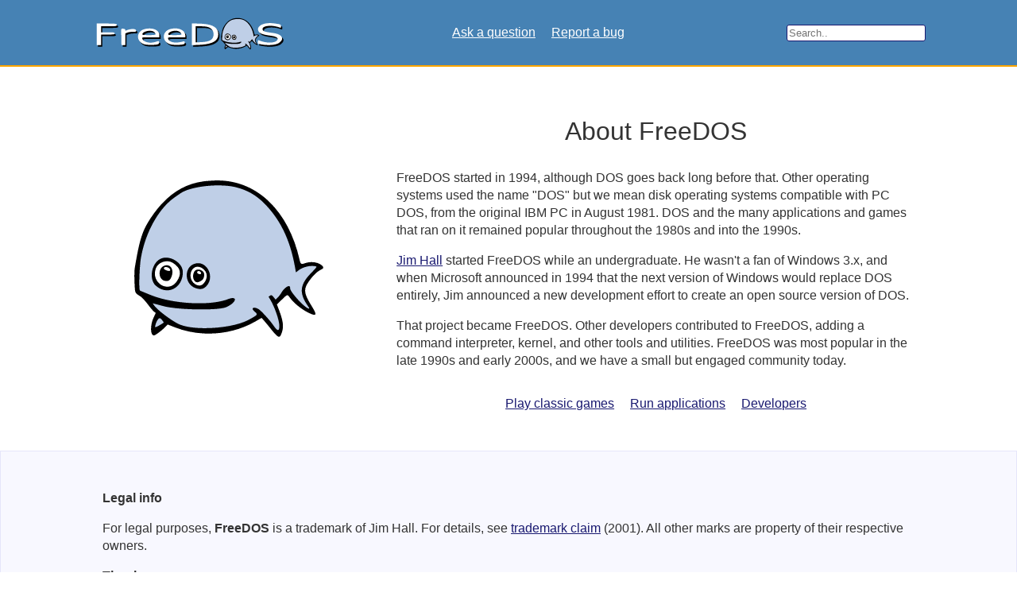

--- FILE ---
content_type: text/html; charset=UTF-8
request_url: https://freedos.org/about/
body_size: 2274
content:
<!DOCTYPE html>
<html lang="en">
<head>
	<title>The FreeDOS Project</title>


	<meta name="theme-color" content="steelblue">
	<meta name="viewport" content="width=device-width, initial-scale=1">

	<link rel="stylesheet" href="/freedos.css">

	<link rel="stylesheet" href="/_fonts/fontawesome/css/fontawesome.css">
	<link rel="stylesheet" href="/_fonts/fontawesome/css/brands.css">
	<link rel="stylesheet" href="/_fonts/fontawesome/css/solid.css">

	<link rel="alternate" type="application/rss+xml" title="FreeDOS | What's New" href="https://sourceforge.net/p/freedos/news/feed.rss">
	<link rel="icon" type="image/png" href="/favicon.png">

	<!-- add json and og here -->
</head>

<header>
	<div class="logo">
		<a href="/"><img src="/_images/logos/freedos-logo4.svg" alt="FreeDOS"></a>
	</div>
	<nav>
		<!-- <a target="_blank" href="/wiki/">Read the wiki</a> -->
		<a href="/forums/">Ask a question</a>
		<a href="/bugs/">Report a bug</a>
	</nav>
	<form method="GET" action="https://www.google.com/search">
		<input type="hidden" name="sitesearch" value="freedos.org">
		<input type="search" name="q" placeholder="Search..">
	</form>
</header>

<main>
<section class="about">
	<figure>
		<img src="/_images/logos/fdfish-color-plain.svg" alt="image of the FreeDOS fish mascot">
	</figure>
	<div>
		<h1>About FreeDOS</h1>
		<p>FreeDOS started in 1994, although DOS goes back long before that. Other operating systems used the name "DOS" but we mean disk operating systems compatible with PC DOS, from the original IBM PC in August 1981. DOS and the many applications and games that ran on it remained popular throughout the 1980s and into the 1990s.</p>
		<p><a href="/jhall/">Jim Hall</a> started FreeDOS while an undergraduate. He wasn't a fan of Windows 3.x, and when Microsoft announced in 1994 that the next version of Windows would replace DOS entirely, Jim announced a new development effort to create an open source version of DOS.</p>
		<p>That project became FreeDOS. Other developers contributed to FreeDOS, adding a
command interpreter, <!-- Tim Norman -->
kernel, <!-- Pat Villani -->
and other tools and utilities. FreeDOS was most popular in the late 1990s and early 2000s, and we have a small but engaged community today.</p>
		<nav>
			<a href="/about/games/">Play classic games</a>
			<a href="/about/apps/">Run applications</a>
			<a href="/about/devel/">Developers</a>
		</nav>
	</div>
</section>

<section>
	<h3>Legal info</h3>
	<p>For legal purposes, <strong>FreeDOS</strong> is a trademark of Jim Hall. For details, see <a target="_blank" href="trademark.txt">trademark claim</a> (2001). All other marks are property of their respective owners.</p>
	<h3>Thanks</h3>
	<p>Thank you to <a target="_blank" href="https://sourceforge.net/">SourceForge</a> for hosting our email lists. Thanks to <a target="_blank" href="https://www.ibiblio.org/">Ibiblio</a> for hosting our files archive. Thanks to <a target="_blank" href="https://about.gitlab.com/">GitLab</a> for hosting our source code.</p>
	<p>Thanks to everyone who contributes or has contributed to FreeDOS! FreeDOS is what it is because of a ton of people, like
<strong>Pat Villani</strong>
who wrote our first kernel and the long list of people who maintained the kernel and improved it, including
<strong>Bart Oldeman</strong>, <strong>Tom Ehlert</strong>, <strong>John Price</strong>, <strong>Jeremy Davis</strong>.
And people like
<strong>Tim Norman</strong>, <strong>M. Hannibal Toal</strong>, <strong>Eric Auer</strong>, <strong>Aitor Santamaria</strong>, <strong>Tom</strong>, <strong>Paul Vojta</strong>, <strong>Joe Cosentino</strong>, <strong>Shaun</strong>, <strong>Till</strong>, <strong>Martin</strong>, <strong>Arkady</strong>, <strong>Bernd</strong>, <strong>Charles</strong>, <strong>Eduardo</strong>, <strong>Rene</strong>, <strong>Dave</strong>, <strong>Mike</strong>, <strong>Imre</strong>, <strong>Louis</strong>, <strong>Fritz</strong>, <strong>Jim Tabor</strong>, <strong>Jason</strong>, <strong>Jerome Shidel</strong>, <strong>Ron</strong>, <strong>Lucho</strong>, <strong>ror4, Steffen</strong>, <strong>Wilhelm</strong>, <strong>Rugxulo</strong>, <strong>Mateusz Viste</strong>, <strong>Gregory Pietsch</strong>, <strong>Ralf Quint</strong>,
and the many <em>many</em> others (too many to list here) who created programs, fixed bugs, wrote documentation, translated messages, and did a ton of other stuff to keep FreeDOS moving forward.</p>
	<p>Some developers have a Patreon or other donation site. <a href="/patreon/">Please support them</a>.</p>
</section>

<!--
<section>
	<h2>History</h2>
	<p>add a few notes here about history, and include the timeline</p>
</section>
-->
</main>

<footer>
	<div class="left">
		<p>The FreeDOS Project aims to publish website content under a <a target="_blank" href="https://creativecommons.org/licenses/by-sa/4.0/">Creative Commons Attribution ShareAlike</a> license. Note that some items may be published under a different license.</p>
		<p>Some developers have a Patreon or other donation site. <a href="/patreon/">Please support them</a>.</p>
	</div>
	<div class="right">
		<div class="nav">
			<a href="/">Home</a>
			<!-- <a target="_blank" href="/wiki/">Wiki</a> -->
			<a href="/forums/">Questions</a>
			<a href="/bugs/">Bugs</a>
		</div>
		<div class="nav">
			<a href="/about/">About</a>
			<a href="/about/games/">Games</a>
			<a href="/about/apps/">Apps</a>
			<a href="/about/devel/">Devel</a>
		</div>
		<div class="nav">
			<a target="_blank" href="https://www.facebook.com/groups/freedosproject/" title="Join us on Facebook"><i class="fa-brands fa-facebook"></i></a>
			<a target="_blank" href="https://fosstodon.org/@freedosproject" title="Follow us on Mastodon"><i class="fa-brands fa-mastodon"></i></a>
			<a target="_blank" href="http://freedosproject.blogspot.com/" title="Read our blog (archive)"><i class="fa-brands fa-blogger"></i></a>
			<a target="_blank" href="https://www.youtube.com/freedosproject" title="Watch our YouTube channel"><i class="fa-brands fa-youtube"></i></a>
			<a target="_blank" href="https://www.zazzle.com/store/freedos" title="Buy FreeDOS gifts"><i class="fa-solid fa-shirt"></i></a>
		</div>
	</div>
</footer>

</html>


--- FILE ---
content_type: text/css
request_url: https://freedos.org/freedos.css
body_size: 871
content:
body {
	font-family: Roboto, Helvetica, Arial, sans-serif;
	margin: 0;
}

	.error {
		color: firebrick;
	}

header {
	background-color: steelblue;
	border-bottom: 2px solid orange;
	color: white;
	padding: 1em;
	text-align: center;
}
	header a {
		color: white;
	}
	a:hover {
		color: orange;
	}

	a>img {
		vertical-align: middle;
	}

	.logo img {
		width: 250px;
		max-width: 100%;
		height: auto;
	}

	form input {
		border: 1px solid midnightblue;
		border-radius: 3px;
		padding: 2px;
	}

nav, .nav {
	padding: 1em;
	text-align: center;
}
	nav a, .nav a {
		padding: 0 .5em;
		white-space: nowrap;
	}

	a.action {
		background-color: dodgerblue;
		border: 1px solid midnightblue;
		border-radius: 4px;
		color: white;
		font-weight: bold;
		padding: 2px 1em;
		text-decoration: none;
	}
		a.action:hover {
			background-color: royalblue;
			color: white;
		}

main {
	background-color: white;
	color: #333;
	line-height: 1.4;
}
	main a {
		color: midnightblue;
	}

	main>* {
		padding: 1em 1%;
	}

	main>*:nth-child(even) {
		background-color: ghostwhite;
		border: 1px solid lavender;
	}

	h1 {
		font-size: 2em;
	}
	h1,h2 {
		font-weight: normal;
		text-align: center;
	}
	h2 {
		font-size: 1.5em;
	}
	h3 {
		font-size: 1em;
	}

	code {
		background-color: whitesmoke;
		padding: 2px;

		font-family: monospace;
		font-weight: bold;
	}

	figure {
		margin: 0;
	}
		figure>img {
			display: block;
			margin: 0 auto;
		}
		figure>img,
		li img {
			width: 320px;
			max-width: 100%;
			height: auto;
		}
		figcaption {
			color: gray;
			font-style: italic;
			text-align: center;
		}

		img.screenshot {
			border-radius: 2px;
			box-shadow: 1px 2px 4px rgba(0,0,0,.5);
		}

	.note {
		color: dimgray;
		font-size: small;
		font-style: italic;
		text-align: right;
	}
		.note a {
			color: dimgray;
		}
		.note a:hover {
			color: black;
		}

	.callouts>*, .infoboxes>* {
		display: block;

		background-color: white;
		border: 1px solid lightgray;
		border-radius: .5em;
		margin: 1em 0;
		padding: .5em;
	}

		.news .date {
			color: gray;
			font-size: small;
			margin: -1em 0;
		}

	aside {
		background-color: lightyellow;
		border: 1px solid gold;
		border-left: .5em solid gold;
		/* border-radius: 0 .5em .5em 0; */
		margin: 1em;
		padding: 1em;
	}

footer {
	background-color: #333;
	border-top: 2px solid gray;
	color: white;
	padding: 1em;
}
	footer a {
		color: white;
	}

@media only screen and (min-width:800px) {
	header {
		display: grid;
		grid-template-columns: repeat(3,auto);
		padding: 1em 2%;
	}
		header>* {
			align-self: center; /* vertical align */
		}

	nav a {
		padding: 1em .5em;
	}

		a.action {
			border-radius: .5em;
			padding: 1em 2em;
		}

	main>* {
		padding: 2em 10%;
	}

		.about {
			display: grid;
			grid-template-columns: 320px auto;
			column-gap: 5%;
		}
			.about>* {
				align-self: center; /* vert align */
			}

		.callouts {
			display: grid;
			grid-template-columns: repeat(2,1fr);
		}
		.infoboxes {
			display: grid;
			grid-template-columns: repeat(3,1fr);
		}
		.list {
			display: grid;
			grid-template-columns: repeat(4,1fr);
		}
			.callouts, .infoboxes,
			.list {
				column-gap: 1em;
				row-gap: 1em;
			}
			.callouts>*, .infoboxes>*,
			.list>* {
				margin: 0;
				padding: 1em;
			}

	footer {
		display: grid;
		grid-template-columns: 2fr 1fr;
		padding: 2em 5%;
	}
}


--- FILE ---
content_type: image/svg+xml
request_url: https://freedos.org/_images/logos/freedos-logo4.svg
body_size: 4122
content:
<?xml version="1.0" encoding="UTF-8" standalone="no"?>
<!-- Created with Inkscape (http://www.inkscape.org/) -->

<svg
   xmlns:dc="http://purl.org/dc/elements/1.1/"
   xmlns:cc="http://creativecommons.org/ns#"
   xmlns:rdf="http://www.w3.org/1999/02/22-rdf-syntax-ns#"
   xmlns:svg="http://www.w3.org/2000/svg"
   xmlns="http://www.w3.org/2000/svg"
   version="1.1"
   width="600"
   height="120"
   id="svg2997">
  <defs
     id="defs2999" />
  <metadata
     id="metadata3002">
    <rdf:RDF>
      <cc:Work
         rdf:about="">
        <dc:format>image/svg+xml</dc:format>
        <dc:type
           rdf:resource="http://purl.org/dc/dcmitype/StillImage" />
        <dc:title></dc:title>
      </cc:Work>
    </rdf:RDF>
  </metadata>
  <g
     transform="translate(0,-932.36218)"
     id="layer1">
    <path
       d="m 529.05146,970.04809 c -18.6137,3.82245 -26.92339,14.95744 -18.7799,25.42764 4.15485,5.15207 14.62505,8.64207 32.90636,10.96877 21.10661,2.6591 27.92055,7.645 21.10661,15.1236 -7.64491,8.3097 -33.23875,7.9773 -54.34536,-0.8309 -2.4929,-0.9972 -2.99148,-0.3324 -2.99148,4.4872 l 0,5.8168 11.46737,2.1605 c 19.27847,3.6564 42.87798,1.6619 51.85245,-4.321 18.94608,-12.7969 10.13782,-26.9234 -19.27848,-30.57962 -20.27564,-2.65915 -27.08958,-4.48728 -29.08391,-8.30974 -6.98013,-12.96311 25.59384,-17.78273 52.01865,-7.47872 2.32671,0.99716 2.82529,0.33239 2.82529,-3.82246 0,-5.81678 -0.66477,-6.14917 -17.45034,-8.64207 -13.46169,-1.82813 -20.44183,-1.82813 -30.24726,0 z"
       id="path20" />
    <path
       d="m 20,1002.4559 0,32.4077 6.64775,0 6.64775,0 0,-15.7884 0,-15.7883 19.77706,0 c 15.45602,0 19.94325,-0.4986 20.60802,-2.3267 1.49575,-3.98872 -0.33238,-4.32112 -20.77421,-4.32112 l -19.61087,0 0,-9.14065 0,-9.14065 23.10093,0 c 17.11796,0 23.26713,-0.49859 23.9319,-2.16052 1.99433,-5.65059 -0.49858,-6.14917 -30.57965,-6.14917 l -29.74868,0 0,32.40781 z"
       id="path22" />
    <path
       d="m 307.51519,1002.4559 0,32.9063 22.93473,-0.9971 c 38.88934,-1.662 56.83827,-11.6336 56.83827,-31.743 0,-21.10664 -16.95176,-31.07827 -55.17633,-32.24162 l -24.59667,-0.83097 0,32.90639 z m 47.03283,-22.26999 c 11.79976,3.15768 18.6137,11.30117 18.6137,21.93759 0,16.1208 -10.30401,22.9347 -36.89501,24.0981 l -17.11796,0.8309 0,-24.4304 0,-24.26432 14.62505,0 c 7.9773,0 17.28415,0.83097 20.77422,1.82813 z"
       id="path24" />
    <path
       d="m 94.4548,986.99985 c -0.33238,0.66478 -0.33238,11.79973 0,24.59675 l 0.49858,23.267 5.81679,0 5.65058,0 0,-17.4503 0,-17.45032 5.98298,-2.4929 c 3.32387,-1.32957 10.80259,-2.49293 16.45318,-2.49293 10.13782,0 10.4702,-0.16619 10.13782,-4.15484 -0.1662,-4.98581 -13.2955,-5.81678 -25.09526,-1.66194 -3.65626,1.32955 -6.81394,2.49291 -6.98014,2.49291 -0.33238,0 -0.49858,-1.32955 -0.49858,-2.99149 0,-2.82529 -11.13498,-4.48723 -11.96595,-1.66194 z"
       id="path26" />
    <path
       d="m 164.25618,986.99985 c -25.42765,6.81395 -26.09242,37.22735 -0.83097,45.53705 9.30685,3.1577 39.22172,2.4929 43.37656,-0.8309 2.8253,-2.3268 2.16052,-9.4731 -0.83096,-8.6421 -1.32955,0.3324 -6.14917,1.8281 -10.8026,3.1577 -16.12079,4.6534 -35.06688,-0.9972 -37.72598,-11.3012 -0.83097,-3.1577 -0.16619,-3.3238 25.59384,-3.3238 l 26.42481,0 0,-6.3154 c 0,-15.95464 -21.27281,-24.59671 -45.2047,-18.28135 z m 30.41345,9.47303 c 6.31536,7.64492 4.81962,8.47592 -16.78557,8.47592 -15.62221,0 -19.94325,-0.4986 -19.94325,-2.1605 0,-10.13786 29.58249,-15.12367 36.72882,-6.31542 z"
       id="path28" />
    <path
       d="m 241.86866,986.83366 c -25.42765,7.31252 -25.42765,37.39354 -0.1662,45.70324 8.1435,2.8253 34.40211,2.6591 41.38225,-0.1662 4.65342,-1.9943 3.82245,-9.8054 -0.83097,-8.4758 -24.59668,6.9801 -43.37657,3.49 -46.70045,-8.9745 -0.83097,-3.1577 -0.16619,-3.3238 25.59384,-3.3238 l 26.42481,0 0,-6.3154 c 0,-15.78844 -23.10093,-25.09529 -45.70328,-18.44754 z m 27.25577,7.31252 c 4.32104,2.1605 6.81394,5.4844 6.81394,9.30692 0,0.8309 -8.97446,1.4957 -19.94325,1.4957 -15.62221,0 -19.94325,-0.4986 -19.94325,-2.1605 0,-8.64212 22.10377,-14.4589 33.07256,-8.64212 z"
       id="path30" />
  </g>
  <g
     transform="translate(-4,-937.3622)"
     id="layer1-3"
     style="fill:#ffffff">
    <path
       d="m 529.05146,970.04809 c -18.6137,3.82245 -26.92339,14.95744 -18.7799,25.42764 4.15485,5.15207 14.62505,8.64207 32.90636,10.96877 21.10661,2.6591 27.92055,7.645 21.10661,15.1236 -7.64491,8.3097 -33.23875,7.9773 -54.34536,-0.8309 -2.4929,-0.9972 -2.99148,-0.3324 -2.99148,4.4872 l 0,5.8168 11.46737,2.1605 c 19.27847,3.6564 42.87798,1.6619 51.85245,-4.321 18.94608,-12.7969 10.13782,-26.9234 -19.27848,-30.57962 -20.27564,-2.65915 -27.08958,-4.48728 -29.08391,-8.30974 -6.98013,-12.96311 25.59384,-17.78273 52.01865,-7.47872 2.32671,0.99716 2.82529,0.33239 2.82529,-3.82246 0,-5.81678 -0.66477,-6.14917 -17.45034,-8.64207 -13.46169,-1.82813 -20.44183,-1.82813 -30.24726,0 z"
       id="path20-1"
       style="fill:#ffffff" />
    <path
       d="m 20,1002.4559 0,32.4077 6.64775,0 6.64775,0 0,-15.7884 0,-15.7883 19.77706,0 c 15.45602,0 19.94325,-0.4986 20.60802,-2.3267 1.49575,-3.98872 -0.33238,-4.32112 -20.77421,-4.32112 l -19.61087,0 0,-9.14065 0,-9.14065 23.10093,0 c 17.11796,0 23.26713,-0.49859 23.9319,-2.16052 1.99433,-5.65059 -0.49858,-6.14917 -30.57965,-6.14917 l -29.74868,0 0,32.40781 z"
       id="path22-8"
       style="fill:#ffffff" />
    <path
       d="m 307.51519,1002.4559 0,32.9063 22.93473,-0.9971 c 38.88934,-1.662 56.83827,-11.6336 56.83827,-31.743 0,-21.10664 -16.95176,-31.07827 -55.17633,-32.24162 l -24.59667,-0.83097 0,32.90639 z m 47.03283,-22.26999 c 11.79976,3.15768 18.6137,11.30117 18.6137,21.93759 0,16.1208 -10.30401,22.9347 -36.89501,24.0981 l -17.11796,0.8309 0,-24.4304 0,-24.26432 14.62505,0 c 7.9773,0 17.28415,0.83097 20.77422,1.82813 z"
       id="path24-9"
       style="fill:#ffffff" />
    <path
       d="m 94.4548,986.99985 c -0.33238,0.66478 -0.33238,11.79973 0,24.59675 l 0.49858,23.267 5.81679,0 5.65058,0 0,-17.4503 0,-17.45032 5.98298,-2.4929 c 3.32387,-1.32957 10.80259,-2.49293 16.45318,-2.49293 10.13782,0 10.4702,-0.16619 10.13782,-4.15484 -0.1662,-4.98581 -13.2955,-5.81678 -25.09526,-1.66194 -3.65626,1.32955 -6.81394,2.49291 -6.98014,2.49291 -0.33238,0 -0.49858,-1.32955 -0.49858,-2.99149 0,-2.82529 -11.13498,-4.48723 -11.96595,-1.66194 z"
       id="path26-6"
       style="fill:#ffffff" />
    <path
       d="m 164.25618,986.99985 c -25.42765,6.81395 -26.09242,37.22735 -0.83097,45.53705 9.30685,3.1577 39.22172,2.4929 43.37656,-0.8309 2.8253,-2.3268 2.16052,-9.4731 -0.83096,-8.6421 -1.32955,0.3324 -6.14917,1.8281 -10.8026,3.1577 -16.12079,4.6534 -35.06688,-0.9972 -37.72598,-11.3012 -0.83097,-3.1577 -0.16619,-3.3238 25.59384,-3.3238 l 26.42481,0 0,-6.3154 c 0,-15.95464 -21.27281,-24.59671 -45.2047,-18.28135 z m 30.41345,9.47303 c 6.31536,7.64492 4.81962,8.47592 -16.78557,8.47592 -15.62221,0 -19.94325,-0.4986 -19.94325,-2.1605 0,-10.13786 29.58249,-15.12367 36.72882,-6.31542 z"
       id="path28-4"
       style="fill:#ffffff" />
    <path
       d="m 241.86866,986.83366 c -25.42765,7.31252 -25.42765,37.39354 -0.1662,45.70324 8.1435,2.8253 34.40211,2.6591 41.38225,-0.1662 4.65342,-1.9943 3.82245,-9.8054 -0.83097,-8.4758 -24.59668,6.9801 -43.37657,3.49 -46.70045,-8.9745 -0.83097,-3.1577 -0.16619,-3.3238 25.59384,-3.3238 l 26.42481,0 0,-6.3154 c 0,-15.78844 -23.10093,-25.09529 -45.70328,-18.44754 z m 27.25577,7.31252 c 4.32104,2.1605 6.81394,5.4844 6.81394,9.30692 0,0.8309 -8.97446,1.4957 -19.94325,1.4957 -15.62221,0 -19.94325,-0.4986 -19.94325,-2.1605 0,-8.64212 22.10377,-14.4589 33.07256,-8.64212 z"
       id="path30-3"
       style="fill:#ffffff" />
  </g>
  <g
     transform="matrix(0.33103448,0,0,0.33103448,366.7843,13.330216)"
     id="g1896">
    <path
       d="m 81.626984,212.23016 4.801587,-81.62699 28.809529,-61.460313 40.33333,-38.412698 52.81746,-18.246032 63.38095,4.801587 45.13492,30.730159 37.45238,46.095238 24.00794,73.944449 24.96825,-6.72223 14.40477,3.84127 -26.88889,31.69048 -2.88096,21.12698 17.28572,32.6508 -22.0873,-11.52381 -26.88889,-29.76984 -19.20635,22.0873 0.96032,13.44444 7.68254,27.84921 -2.88096,16.3254 -36.49206,-36.49207 -14.40476,14.40476 -47.05556,14.40477 -58.57936,0 -40.33334,-9.60318 -11.52381,-2.88095 -21.12698,17.28571 -1.92063,-14.40476 7.68254,-20.16667 -37.452386,-39.37301 z"
       id="path4690"
       style="fill:#bfcfe7;fill-opacity:1;fill-rule:evenodd;stroke:none" />
    <path
       d="m 161.33334,182.94048 a 23.527779,24.488094 0 1 1 -0.10951,-2.35988"
       transform="translate(-0.960317,-3.84127)"
       id="path2025"
       style="fill:#ffffff;fill-opacity:1;fill-rule:evenodd;stroke:none" />
    <path
       d="m 211.26983,187.74207 a 18.246031,19.686508 0 1 1 -0.0849,-1.89716"
       transform="translate(0.960317,-4.801588)"
       id="path2912"
       style="fill:#ffffff;fill-opacity:1;fill-rule:evenodd;stroke:none" />
    <path
       d="M 211.39845,8.940835 C 168.9858,11.9988 135.6141,33.53751 107.02877,75.950155 90.808265,100.14797 86.021885,114.90597 76.980945,168.22093 c -0.79773,4.78638 -1.06364,15.55573 -0.53182,26.98986 1.06364,20.87394 0.132955,18.74666 11.16822,25.92623 2.526145,1.59546 8.376165,7.9773 13.029585,13.96027 4.52047,6.11593 9.83867,12.36482 11.56709,13.69437 l 3.32387,2.52614 -4.1216,8.90799 c -6.38184,13.5614 -5.98298,32.30806 0.66477,32.30806 2.52615,0 12.23186,-7.04662 19.54439,-14.09323 l 5.98297,-5.85002 13.2955,5.18525 c 47.33198,18.48074 103.83786,14.35914 147.71301,-10.6364 l 11.70004,-6.78071 4.52047,5.05229 c 2.52615,2.92501 7.9773,9.43981 11.96595,14.49209 13.69436,17.01824 16.35346,18.48075 19.67734,10.3705 5.45115,-12.76369 4.1216,-23.666 -5.58411,-48.39563 l -2.39319,-6.24888 9.17389,-8.77503 c 11.03527,-10.50344 9.70572,-10.23753 15.68869,-2.39319 8.37617,11.16822 25.66032,23.9319 38.95582,28.98419 9.30685,3.45683 9.4398,0.26591 1.06364,-13.42845 -15.42278,-24.72963 -16.35347,-32.04216 -5.98298,-46.66721 7.17957,-10.37049 15.28983,-18.21483 22.07053,-21.40575 5.45116,-2.52615 5.71707,-4.25456 1.72842,-7.9773 -6.78071,-6.11593 -20.20916,-7.71139 -31.24443,-3.8557 -6.64775,2.39319 -7.84434,1.59546 -9.57276,-5.98297 C 359.37736,60.66033 297.95216,4.154455 221.37007,8.27606 c -2.26023,0.132955 -6.64775,0.398865 -9.97162,0.664775 z m 51.18767,11.43413 c 22.4694,5.58411 39.35468,15.555735 55.97406,33.105795 29.64896,31.64329 46.53425,69.53547 54.91041,123.11633 0.13296,0.26591 2.12728,-1.19659 4.52047,-3.19092 7.31253,-6.11593 22.07053,-9.97162 31.24443,-7.84434 3.58978,0.66477 3.45683,0.93068 -8.37617,13.16254 -20.60802,21.2728 -21.80462,36.56263 -4.52047,60.89339 1.72842,2.26023 2.12728,3.72274 1.06364,3.72274 -6.51479,0 -35.23307,-31.11147 -34.5683,-37.49331 0.79773,-7.9773 -9.83867,-2.39319 -16.22051,8.64208 -1.86137,3.05796 -4.91933,7.04661 -6.91366,8.90798 l -3.58978,3.32388 -3.72274,-4.52047 c -3.45683,-3.98865 -3.98865,-4.25456 -6.5148,-2.52615 l -2.6591,1.86137 2.6591,4.52047 c 8.37617,13.56141 17.01824,38.55695 17.1512,48.52857 0,11.03527 -3.19092,10.90231 -11.03527,-0.53181 -6.11593,-9.1739 -23.40008,-27.92056 -27.65464,-30.04783 -9.04094,-4.78638 -14.09323,-1.59546 -7.17956,4.52047 6.7807,5.85002 6.7807,5.85002 -10.10458,15.15686 -30.84557,16.88529 -103.57195,21.00689 -130.29591,7.57844 -14.758,-7.57844 -38.15808,-25.3944 -44.0081,-33.50466 l -2.79206,-4.1216 3.19092,0.79773 c 1.72842,0.39886 8.64208,2.26023 15.42278,4.1216 27.25578,7.44548 102.90717,8.64208 117.39927,1.86137 18.87961,-8.77503 21.00689,-21.40575 2.39319,-14.35914 -33.1058,12.63073 -101.31171,8.90799 -141.99594,-7.57843 -9.83867,-3.98865 -18.746655,-7.71139 -19.810295,-8.11026 -2.39319,-0.93068 -1.196595,-43.07742 1.728415,-60.09566 7.9773,-46.6672 32.97284,-91.340085 62.35589,-111.41629 3.05797,-2.12728 7.84435,-5.3182 10.6364,-7.312525 18.6137,-12.76368 71.13093,-18.480745 101.31171,-11.16822 z M 127.50384,264.74626 c 1.72842,2.26023 2.92501,4.1216 2.6591,4.38751 -5.85002,3.98865 -14.758,8.90799 -15.42278,8.24321 -1.19659,-1.19659 1.86137,-10.37049 4.52047,-13.69437 3.05797,-3.85569 4.38752,-3.72273 8.24321,1.06365 z"
       id="path8"
       style="fill:#000000;stroke:none" />
    <path
       d="m 123.38224,152.39928 c -15.82165,8.50912 -20.60803,37.09445 -8.11026,48.52858 20.74098,19.27847 49.72517,5.3182 50.12404,-24.06486 0.26591,-18.34779 -25.66032,-33.3717 -42.01378,-24.46372 z m 23.53303,6.91366 c 14.75801,9.1739 17.01824,20.47507 7.04662,34.43535 -15.9546,22.20348 -48.12971,1.59546 -38.15809,-24.46372 4.25456,-11.30118 20.34212,-16.48642 31.11147,-9.97163 z"
       id="path10"
       style="fill:#000000;stroke:none" />
    <path
       d="m 130.96067,164.7641 c -12.49777,5.18524 -10.50344,26.72395 2.52615,27.78759 5.85002,0.53182 8.24321,-1.06364 10.90231,-7.44548 5.58411,-13.42845 -1.99433,-24.99554 -13.42846,-20.34211 z m 10.50345,5.85002 c 0.79773,1.19659 0.93068,2.52614 0.39886,3.05796 -1.59546,1.72842 -10.90231,-1.32955 -11.30117,-3.72274 -0.79773,-4.25456 8.11026,-3.72274 10.90231,0.66478 z"
       id="path12"
       style="fill:#000000;stroke:none" />
    <path
       d="m 187.33359,160.9084 c -20.20916,6.11593 -19.54438,37.2274 1.06364,44.67288 8.90799,3.05797 14.09323,2.39319 19.54439,-2.6591 17.68301,-16.88528 1.99432,-48.92744 -20.60803,-42.01378 z m 12.09891,7.31253 c 11.70004,6.11593 13.42845,19.27847 3.72274,29.51601 -8.11026,8.64207 -23.66599,-1.32955 -23.66599,-14.89096 0,-12.76368 9.70571,-19.94325 19.94325,-14.62505 z"
       id="path14"
       style="fill:#000000;stroke:none" />
    <path
       d="m 186.80177,175.00163 c -5.71706,8.77503 -0.93068,22.20349 7.04662,19.67734 7.84434,-2.52614 10.90231,-6.38184 10.90231,-13.82732 0,-8.37616 -13.42846,-12.76368 -17.94893,-5.85002 z m 11.30118,1.1966 c 2.12728,2.52614 0.66477,4.52047 -2.6591,3.72274 -3.19092,-0.79773 -4.52047,-2.52615 -3.32388,-4.38752 1.1966,-1.86137 4.12161,-1.59546 5.98298,0.66478 z"
       id="path16"
       style="fill:#000000;stroke:none" />
  </g>
</svg>


--- FILE ---
content_type: image/svg+xml
request_url: https://freedos.org/_images/logos/fdfish-color-plain.svg
body_size: 3718
content:
<?xml version="1.0" encoding="UTF-8" standalone="no"?>
<svg
   xmlns:dc="http://purl.org/dc/elements/1.1/"
   xmlns:cc="http://web.resource.org/cc/"
   xmlns:rdf="http://www.w3.org/1999/02/22-rdf-syntax-ns#"
   xmlns:svg="http://www.w3.org/2000/svg"
   xmlns="http://www.w3.org/2000/svg"
   xmlns:sodipodi="http://sodipodi.sourceforge.net/DTD/sodipodi-0.dtd"
   xmlns:inkscape="http://www.inkscape.org/namespaces/inkscape"
   version="1.0"
   width="468pt"
   height="363pt"
   viewBox="0 0 468 363"
   preserveAspectRatio="xMidYMid meet"
   id="svg2"
   sodipodi:version="0.32"
   inkscape:version="0.44"
   sodipodi:docname="blinky2.svg"
   sodipodi:docbase="/home/Fox/mmedia/pictures/Computer">
  <defs
     id="defs33" />
  <sodipodi:namedview
     inkscape:window-height="640"
     inkscape:window-width="839"
     inkscape:pageshadow="2"
     inkscape:pageopacity="0.0"
     guidetolerance="10.0"
     gridtolerance="10.0"
     objecttolerance="10.0"
     borderopacity="1.0"
     bordercolor="#666666"
     pagecolor="#ffffff"
     id="base"
     inkscape:zoom="0.83305785"
     inkscape:cx="292.5"
     inkscape:cy="269.12925"
     inkscape:window-x="94"
     inkscape:window-y="158"
     inkscape:current-layer="svg2" />
  <metadata
     id="metadata4">
Made by Mateusz Viste &quot;Fox&quot;
<rdf:RDF>
  <cc:Work
     rdf:about="">
    <dc:format>image/svg+xml</dc:format>
    <dc:type
       rdf:resource="http://purl.org/dc/dcmitype/StillImage" />
  </cc:Work>
</rdf:RDF>
</metadata>
  <g
     id="g1896"
     transform="translate(-16.04462,29.94544)">
    <path
       id="path4690"
       d="M 81.626984,212.23016 L 86.428571,130.60317 L 115.2381,69.142857 L 155.57143,30.730159 L 208.38889,12.484127 L 271.76984,17.285714 L 316.90476,48.015873 L 354.35714,94.111111 L 378.36508,168.05556 L 403.33333,161.33333 L 417.7381,165.1746 L 390.84921,196.86508 L 387.96825,217.99206 L 405.25397,250.64286 L 383.16667,239.11905 L 356.27778,209.34921 L 337.07143,231.43651 L 338.03175,244.88095 L 345.71429,272.73016 L 342.83333,289.05556 L 306.34127,252.56349 L 291.93651,266.96825 L 244.88095,281.37302 L 186.30159,281.37302 L 145.96825,271.76984 L 134.44444,268.88889 L 113.31746,286.1746 L 111.39683,271.76984 L 119.07937,251.60317 L 81.626984,212.23016 z "
       style="fill:#bfcfe7;fill-opacity:1;fill-rule:evenodd;stroke:none;stroke-width:1px;stroke-linecap:butt;stroke-linejoin:miter;stroke-opacity:1" />
    <path
       transform="translate(-0.960317,-3.84127)"
       sodipodi:open="true"
       sodipodi:end="6.1866673"
       sodipodi:start="0"
       d="M 161.33334,182.94048 A 23.527779,24.488094 0 1 1 161.22383,180.5806"
       sodipodi:ry="24.488094"
       sodipodi:rx="23.527779"
       sodipodi:cy="182.94048"
       sodipodi:cx="137.80556"
       id="path2025"
       style="opacity:1;fill:white;fill-opacity:1;fill-rule:evenodd;stroke:none;stroke-width:5;stroke-linecap:round;stroke-linejoin:round;stroke-miterlimit:4;stroke-dasharray:none;stroke-opacity:1"
       sodipodi:type="arc" />
    <path
       transform="translate(0.960317,-4.801588)"
       sodipodi:open="true"
       sodipodi:end="6.1866673"
       sodipodi:start="0"
       d="M 211.26983,187.74207 A 18.246031,19.686508 0 1 1 211.18491,185.84491"
       sodipodi:ry="19.686508"
       sodipodi:rx="18.246031"
       sodipodi:cy="187.74207"
       sodipodi:cx="193.0238"
       id="path2912"
       style="opacity:1;fill:white;fill-opacity:1;fill-rule:evenodd;stroke:none;stroke-width:5;stroke-linecap:round;stroke-linejoin:round;stroke-miterlimit:4;stroke-dasharray:none;stroke-opacity:1"
       sodipodi:type="arc" />
    <path
       d="M 211.39845,8.940835 C 168.9858,11.9988 135.6141,33.53751 107.02877,75.950155 C 90.808265,100.14797 86.021885,114.90597 76.980945,168.22093 C 76.183215,173.00731 75.917305,183.77666 76.449125,195.21079 C 77.512765,216.08473 76.58208,213.95745 87.617345,221.13702 C 90.14349,222.73248 95.99351,229.11432 100.64693,235.09729 C 105.1674,241.21322 110.4856,247.46211 112.21402,248.79166 L 115.53789,251.3178 L 111.41629,260.22579 C 105.03445,273.78719 105.43331,292.53385 112.08106,292.53385 C 114.60721,292.53385 124.31292,285.48723 131.62545,278.44062 L 137.60842,272.5906 L 150.90392,277.77585 C 198.2359,296.25659 254.74178,292.13499 298.61693,267.13945 L 310.31697,260.35874 L 314.83744,265.41103 C 317.36359,268.33604 322.81474,274.85084 326.80339,279.90312 C 340.49775,296.92136 343.15685,298.38387 346.48073,290.27362 C 351.93188,277.50993 350.60233,266.60762 340.89662,241.87799 L 338.50343,235.62911 L 347.67732,226.85408 C 358.71259,216.35064 357.38304,216.61655 363.36601,224.46089 C 371.74218,235.62911 389.02633,248.39279 402.32183,253.44508 C 411.62868,256.90191 411.76163,253.71099 403.38547,240.01663 C 387.96269,215.287 387.032,207.97447 397.40249,193.34942 C 404.58206,182.97893 412.69232,175.13459 419.47302,171.94367 C 424.92418,169.41752 425.19009,167.68911 421.20144,163.96637 C 414.42073,157.85044 400.99228,156.25498 389.95701,160.11067 C 383.30926,162.50386 382.11267,161.70613 380.38425,154.1277 C 359.37736,60.66033 297.95216,4.154455 221.37007,8.27606 C 219.10984,8.409015 214.72232,8.674925 211.39845,8.940835 z M 262.58612,20.374965 C 285.05552,25.959075 301.9408,35.9307 318.56018,53.48076 C 348.20914,85.12405 365.09443,123.01623 373.47059,176.59709 C 373.60355,176.863 375.59787,175.4005 377.99106,173.40617 C 385.30359,167.29024 400.06159,163.43455 409.23549,165.56183 C 412.82527,166.2266 412.69232,166.49251 400.85932,178.72437 C 380.2513,199.99717 379.0547,215.287 396.33885,239.61776 C 398.06727,241.87799 398.46613,243.3405 397.40249,243.3405 C 390.8877,243.3405 362.16942,212.22903 362.83419,205.84719 C 363.63192,197.86989 352.99552,203.454 346.61368,214.48927 C 344.75231,217.54723 341.69435,221.53588 339.70002,223.39725 L 336.11024,226.72113 L 332.3875,222.20066 C 328.93067,218.21201 328.39885,217.9461 325.8727,219.67451 L 323.2136,221.53588 L 325.8727,226.05635 C 334.24887,239.61776 342.89094,264.6133 343.0239,274.58492 C 343.0239,285.62019 339.83298,285.48723 331.98863,274.05311 C 325.8727,264.87921 308.58855,246.13255 304.33399,244.00528 C 295.29305,239.2189 290.24076,242.40982 297.15443,248.52575 C 303.93513,254.37577 303.93513,254.37577 287.04985,263.68261 C 256.20428,280.5679 183.4779,284.6895 156.75394,271.26105 C 141.99594,263.68261 118.59586,245.86665 112.74584,237.75639 L 109.95378,233.63479 L 113.1447,234.43252 C 114.87312,234.83138 121.78678,236.69275 128.56748,238.55412 C 155.82326,245.9996 231.47465,247.1962 245.96675,240.41549 C 264.84636,231.64046 266.97364,219.00974 248.35994,226.05635 C 215.25414,238.68708 147.04823,234.96434 106.364,218.47792 C 96.52533,214.48927 87.617345,210.76653 86.553705,210.36766 C 84.160515,209.43698 85.35711,167.29024 88.28212,150.272 C 96.25942,103.6048 121.25496,58.931915 150.63801,38.85571 C 153.69598,36.72843 158.48236,33.53751 161.27441,31.543185 C 179.88811,18.779505 232.40534,13.06244 262.58612,20.374965 z M 127.50384,264.74626 C 129.23226,267.00649 130.42885,268.86786 130.16294,269.13377 C 124.31292,273.12242 115.40494,278.04176 114.74016,277.37698 C 113.54357,276.18039 116.60153,267.00649 119.26063,263.68261 C 122.3186,259.82692 123.64815,259.95988 127.50384,264.74626 z "
       id="path8"
       style="fill:black;stroke:none" />
    <path
       d="M 123.38224,152.39928 C 107.56059,160.9084 102.77421,189.49373 115.27198,200.92786 C 136.01296,220.20633 164.99715,206.24606 165.39602,176.863 C 165.66193,158.51521 139.7357,143.4913 123.38224,152.39928 z M 146.91527,159.31294 C 161.67328,168.48684 163.93351,179.78801 153.96189,193.74829 C 138.00729,215.95177 105.83218,195.34375 115.8038,169.28457 C 120.05836,157.98339 136.14592,152.79815 146.91527,159.31294 z "
       id="path10"
       style="fill:black;stroke:none" />
    <path
       d="M 130.96067,164.7641 C 118.4629,169.94934 120.45723,191.48805 133.48682,192.55169 C 139.33684,193.08351 141.73003,191.48805 144.38913,185.10621 C 149.97324,171.67776 142.3948,160.11067 130.96067,164.7641 z M 141.46412,170.61412 C 142.26185,171.81071 142.3948,173.14026 141.86298,173.67208 C 140.26752,175.4005 130.96067,172.34253 130.56181,169.94934 C 129.76408,165.69478 138.67207,166.2266 141.46412,170.61412 z "
       id="path12"
       style="fill:black;stroke:none" />
    <path
       d="M 187.33359,160.9084 C 167.12443,167.02433 167.78921,198.1358 188.39723,205.58128 C 197.30522,208.63925 202.49046,207.97447 207.94162,202.92218 C 225.62463,186.0369 209.93594,153.99474 187.33359,160.9084 z M 199.4325,168.22093 C 211.13254,174.33686 212.86095,187.4994 203.15524,197.73694 C 195.04498,206.37901 179.48925,196.40739 179.48925,182.84598 C 179.48925,170.0823 189.19496,162.90273 199.4325,168.22093 z "
       id="path14"
       style="fill:black;stroke:none" />
    <path
       d="M 186.80177,175.00163 C 181.08471,183.77666 185.87109,197.20512 193.84839,194.67897 C 201.69273,192.15283 204.7507,188.29713 204.7507,180.85165 C 204.7507,172.47549 191.32224,168.08797 186.80177,175.00163 z M 198.10295,176.19823 C 200.23023,178.72437 198.76772,180.7187 195.44385,179.92097 C 192.25293,179.12324 190.92338,177.39482 192.11997,175.53345 C 193.31657,173.67208 196.24158,173.93799 198.10295,176.19823 z "
       id="path16"
       style="fill:black;stroke:none" />
  </g>
</svg>
